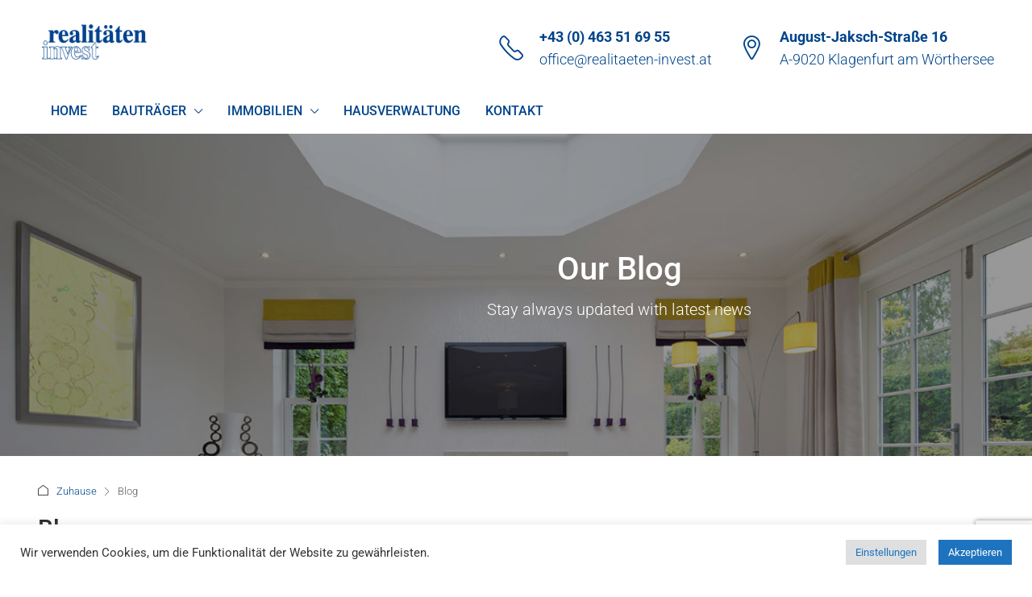

--- FILE ---
content_type: text/html; charset=utf-8
request_url: https://www.google.com/recaptcha/api2/anchor?ar=1&k=6Ldn0pMUAAAAAFJW62Pqa57ZzhXoM6NzfxLduX9x&co=aHR0cHM6Ly9yZWFsaXRhZXRlbi1pbnZlc3QuYXQ6NDQz&hl=en&v=PoyoqOPhxBO7pBk68S4YbpHZ&size=invisible&anchor-ms=20000&execute-ms=30000&cb=kvrxhhyag61n
body_size: 48946
content:
<!DOCTYPE HTML><html dir="ltr" lang="en"><head><meta http-equiv="Content-Type" content="text/html; charset=UTF-8">
<meta http-equiv="X-UA-Compatible" content="IE=edge">
<title>reCAPTCHA</title>
<style type="text/css">
/* cyrillic-ext */
@font-face {
  font-family: 'Roboto';
  font-style: normal;
  font-weight: 400;
  font-stretch: 100%;
  src: url(//fonts.gstatic.com/s/roboto/v48/KFO7CnqEu92Fr1ME7kSn66aGLdTylUAMa3GUBHMdazTgWw.woff2) format('woff2');
  unicode-range: U+0460-052F, U+1C80-1C8A, U+20B4, U+2DE0-2DFF, U+A640-A69F, U+FE2E-FE2F;
}
/* cyrillic */
@font-face {
  font-family: 'Roboto';
  font-style: normal;
  font-weight: 400;
  font-stretch: 100%;
  src: url(//fonts.gstatic.com/s/roboto/v48/KFO7CnqEu92Fr1ME7kSn66aGLdTylUAMa3iUBHMdazTgWw.woff2) format('woff2');
  unicode-range: U+0301, U+0400-045F, U+0490-0491, U+04B0-04B1, U+2116;
}
/* greek-ext */
@font-face {
  font-family: 'Roboto';
  font-style: normal;
  font-weight: 400;
  font-stretch: 100%;
  src: url(//fonts.gstatic.com/s/roboto/v48/KFO7CnqEu92Fr1ME7kSn66aGLdTylUAMa3CUBHMdazTgWw.woff2) format('woff2');
  unicode-range: U+1F00-1FFF;
}
/* greek */
@font-face {
  font-family: 'Roboto';
  font-style: normal;
  font-weight: 400;
  font-stretch: 100%;
  src: url(//fonts.gstatic.com/s/roboto/v48/KFO7CnqEu92Fr1ME7kSn66aGLdTylUAMa3-UBHMdazTgWw.woff2) format('woff2');
  unicode-range: U+0370-0377, U+037A-037F, U+0384-038A, U+038C, U+038E-03A1, U+03A3-03FF;
}
/* math */
@font-face {
  font-family: 'Roboto';
  font-style: normal;
  font-weight: 400;
  font-stretch: 100%;
  src: url(//fonts.gstatic.com/s/roboto/v48/KFO7CnqEu92Fr1ME7kSn66aGLdTylUAMawCUBHMdazTgWw.woff2) format('woff2');
  unicode-range: U+0302-0303, U+0305, U+0307-0308, U+0310, U+0312, U+0315, U+031A, U+0326-0327, U+032C, U+032F-0330, U+0332-0333, U+0338, U+033A, U+0346, U+034D, U+0391-03A1, U+03A3-03A9, U+03B1-03C9, U+03D1, U+03D5-03D6, U+03F0-03F1, U+03F4-03F5, U+2016-2017, U+2034-2038, U+203C, U+2040, U+2043, U+2047, U+2050, U+2057, U+205F, U+2070-2071, U+2074-208E, U+2090-209C, U+20D0-20DC, U+20E1, U+20E5-20EF, U+2100-2112, U+2114-2115, U+2117-2121, U+2123-214F, U+2190, U+2192, U+2194-21AE, U+21B0-21E5, U+21F1-21F2, U+21F4-2211, U+2213-2214, U+2216-22FF, U+2308-230B, U+2310, U+2319, U+231C-2321, U+2336-237A, U+237C, U+2395, U+239B-23B7, U+23D0, U+23DC-23E1, U+2474-2475, U+25AF, U+25B3, U+25B7, U+25BD, U+25C1, U+25CA, U+25CC, U+25FB, U+266D-266F, U+27C0-27FF, U+2900-2AFF, U+2B0E-2B11, U+2B30-2B4C, U+2BFE, U+3030, U+FF5B, U+FF5D, U+1D400-1D7FF, U+1EE00-1EEFF;
}
/* symbols */
@font-face {
  font-family: 'Roboto';
  font-style: normal;
  font-weight: 400;
  font-stretch: 100%;
  src: url(//fonts.gstatic.com/s/roboto/v48/KFO7CnqEu92Fr1ME7kSn66aGLdTylUAMaxKUBHMdazTgWw.woff2) format('woff2');
  unicode-range: U+0001-000C, U+000E-001F, U+007F-009F, U+20DD-20E0, U+20E2-20E4, U+2150-218F, U+2190, U+2192, U+2194-2199, U+21AF, U+21E6-21F0, U+21F3, U+2218-2219, U+2299, U+22C4-22C6, U+2300-243F, U+2440-244A, U+2460-24FF, U+25A0-27BF, U+2800-28FF, U+2921-2922, U+2981, U+29BF, U+29EB, U+2B00-2BFF, U+4DC0-4DFF, U+FFF9-FFFB, U+10140-1018E, U+10190-1019C, U+101A0, U+101D0-101FD, U+102E0-102FB, U+10E60-10E7E, U+1D2C0-1D2D3, U+1D2E0-1D37F, U+1F000-1F0FF, U+1F100-1F1AD, U+1F1E6-1F1FF, U+1F30D-1F30F, U+1F315, U+1F31C, U+1F31E, U+1F320-1F32C, U+1F336, U+1F378, U+1F37D, U+1F382, U+1F393-1F39F, U+1F3A7-1F3A8, U+1F3AC-1F3AF, U+1F3C2, U+1F3C4-1F3C6, U+1F3CA-1F3CE, U+1F3D4-1F3E0, U+1F3ED, U+1F3F1-1F3F3, U+1F3F5-1F3F7, U+1F408, U+1F415, U+1F41F, U+1F426, U+1F43F, U+1F441-1F442, U+1F444, U+1F446-1F449, U+1F44C-1F44E, U+1F453, U+1F46A, U+1F47D, U+1F4A3, U+1F4B0, U+1F4B3, U+1F4B9, U+1F4BB, U+1F4BF, U+1F4C8-1F4CB, U+1F4D6, U+1F4DA, U+1F4DF, U+1F4E3-1F4E6, U+1F4EA-1F4ED, U+1F4F7, U+1F4F9-1F4FB, U+1F4FD-1F4FE, U+1F503, U+1F507-1F50B, U+1F50D, U+1F512-1F513, U+1F53E-1F54A, U+1F54F-1F5FA, U+1F610, U+1F650-1F67F, U+1F687, U+1F68D, U+1F691, U+1F694, U+1F698, U+1F6AD, U+1F6B2, U+1F6B9-1F6BA, U+1F6BC, U+1F6C6-1F6CF, U+1F6D3-1F6D7, U+1F6E0-1F6EA, U+1F6F0-1F6F3, U+1F6F7-1F6FC, U+1F700-1F7FF, U+1F800-1F80B, U+1F810-1F847, U+1F850-1F859, U+1F860-1F887, U+1F890-1F8AD, U+1F8B0-1F8BB, U+1F8C0-1F8C1, U+1F900-1F90B, U+1F93B, U+1F946, U+1F984, U+1F996, U+1F9E9, U+1FA00-1FA6F, U+1FA70-1FA7C, U+1FA80-1FA89, U+1FA8F-1FAC6, U+1FACE-1FADC, U+1FADF-1FAE9, U+1FAF0-1FAF8, U+1FB00-1FBFF;
}
/* vietnamese */
@font-face {
  font-family: 'Roboto';
  font-style: normal;
  font-weight: 400;
  font-stretch: 100%;
  src: url(//fonts.gstatic.com/s/roboto/v48/KFO7CnqEu92Fr1ME7kSn66aGLdTylUAMa3OUBHMdazTgWw.woff2) format('woff2');
  unicode-range: U+0102-0103, U+0110-0111, U+0128-0129, U+0168-0169, U+01A0-01A1, U+01AF-01B0, U+0300-0301, U+0303-0304, U+0308-0309, U+0323, U+0329, U+1EA0-1EF9, U+20AB;
}
/* latin-ext */
@font-face {
  font-family: 'Roboto';
  font-style: normal;
  font-weight: 400;
  font-stretch: 100%;
  src: url(//fonts.gstatic.com/s/roboto/v48/KFO7CnqEu92Fr1ME7kSn66aGLdTylUAMa3KUBHMdazTgWw.woff2) format('woff2');
  unicode-range: U+0100-02BA, U+02BD-02C5, U+02C7-02CC, U+02CE-02D7, U+02DD-02FF, U+0304, U+0308, U+0329, U+1D00-1DBF, U+1E00-1E9F, U+1EF2-1EFF, U+2020, U+20A0-20AB, U+20AD-20C0, U+2113, U+2C60-2C7F, U+A720-A7FF;
}
/* latin */
@font-face {
  font-family: 'Roboto';
  font-style: normal;
  font-weight: 400;
  font-stretch: 100%;
  src: url(//fonts.gstatic.com/s/roboto/v48/KFO7CnqEu92Fr1ME7kSn66aGLdTylUAMa3yUBHMdazQ.woff2) format('woff2');
  unicode-range: U+0000-00FF, U+0131, U+0152-0153, U+02BB-02BC, U+02C6, U+02DA, U+02DC, U+0304, U+0308, U+0329, U+2000-206F, U+20AC, U+2122, U+2191, U+2193, U+2212, U+2215, U+FEFF, U+FFFD;
}
/* cyrillic-ext */
@font-face {
  font-family: 'Roboto';
  font-style: normal;
  font-weight: 500;
  font-stretch: 100%;
  src: url(//fonts.gstatic.com/s/roboto/v48/KFO7CnqEu92Fr1ME7kSn66aGLdTylUAMa3GUBHMdazTgWw.woff2) format('woff2');
  unicode-range: U+0460-052F, U+1C80-1C8A, U+20B4, U+2DE0-2DFF, U+A640-A69F, U+FE2E-FE2F;
}
/* cyrillic */
@font-face {
  font-family: 'Roboto';
  font-style: normal;
  font-weight: 500;
  font-stretch: 100%;
  src: url(//fonts.gstatic.com/s/roboto/v48/KFO7CnqEu92Fr1ME7kSn66aGLdTylUAMa3iUBHMdazTgWw.woff2) format('woff2');
  unicode-range: U+0301, U+0400-045F, U+0490-0491, U+04B0-04B1, U+2116;
}
/* greek-ext */
@font-face {
  font-family: 'Roboto';
  font-style: normal;
  font-weight: 500;
  font-stretch: 100%;
  src: url(//fonts.gstatic.com/s/roboto/v48/KFO7CnqEu92Fr1ME7kSn66aGLdTylUAMa3CUBHMdazTgWw.woff2) format('woff2');
  unicode-range: U+1F00-1FFF;
}
/* greek */
@font-face {
  font-family: 'Roboto';
  font-style: normal;
  font-weight: 500;
  font-stretch: 100%;
  src: url(//fonts.gstatic.com/s/roboto/v48/KFO7CnqEu92Fr1ME7kSn66aGLdTylUAMa3-UBHMdazTgWw.woff2) format('woff2');
  unicode-range: U+0370-0377, U+037A-037F, U+0384-038A, U+038C, U+038E-03A1, U+03A3-03FF;
}
/* math */
@font-face {
  font-family: 'Roboto';
  font-style: normal;
  font-weight: 500;
  font-stretch: 100%;
  src: url(//fonts.gstatic.com/s/roboto/v48/KFO7CnqEu92Fr1ME7kSn66aGLdTylUAMawCUBHMdazTgWw.woff2) format('woff2');
  unicode-range: U+0302-0303, U+0305, U+0307-0308, U+0310, U+0312, U+0315, U+031A, U+0326-0327, U+032C, U+032F-0330, U+0332-0333, U+0338, U+033A, U+0346, U+034D, U+0391-03A1, U+03A3-03A9, U+03B1-03C9, U+03D1, U+03D5-03D6, U+03F0-03F1, U+03F4-03F5, U+2016-2017, U+2034-2038, U+203C, U+2040, U+2043, U+2047, U+2050, U+2057, U+205F, U+2070-2071, U+2074-208E, U+2090-209C, U+20D0-20DC, U+20E1, U+20E5-20EF, U+2100-2112, U+2114-2115, U+2117-2121, U+2123-214F, U+2190, U+2192, U+2194-21AE, U+21B0-21E5, U+21F1-21F2, U+21F4-2211, U+2213-2214, U+2216-22FF, U+2308-230B, U+2310, U+2319, U+231C-2321, U+2336-237A, U+237C, U+2395, U+239B-23B7, U+23D0, U+23DC-23E1, U+2474-2475, U+25AF, U+25B3, U+25B7, U+25BD, U+25C1, U+25CA, U+25CC, U+25FB, U+266D-266F, U+27C0-27FF, U+2900-2AFF, U+2B0E-2B11, U+2B30-2B4C, U+2BFE, U+3030, U+FF5B, U+FF5D, U+1D400-1D7FF, U+1EE00-1EEFF;
}
/* symbols */
@font-face {
  font-family: 'Roboto';
  font-style: normal;
  font-weight: 500;
  font-stretch: 100%;
  src: url(//fonts.gstatic.com/s/roboto/v48/KFO7CnqEu92Fr1ME7kSn66aGLdTylUAMaxKUBHMdazTgWw.woff2) format('woff2');
  unicode-range: U+0001-000C, U+000E-001F, U+007F-009F, U+20DD-20E0, U+20E2-20E4, U+2150-218F, U+2190, U+2192, U+2194-2199, U+21AF, U+21E6-21F0, U+21F3, U+2218-2219, U+2299, U+22C4-22C6, U+2300-243F, U+2440-244A, U+2460-24FF, U+25A0-27BF, U+2800-28FF, U+2921-2922, U+2981, U+29BF, U+29EB, U+2B00-2BFF, U+4DC0-4DFF, U+FFF9-FFFB, U+10140-1018E, U+10190-1019C, U+101A0, U+101D0-101FD, U+102E0-102FB, U+10E60-10E7E, U+1D2C0-1D2D3, U+1D2E0-1D37F, U+1F000-1F0FF, U+1F100-1F1AD, U+1F1E6-1F1FF, U+1F30D-1F30F, U+1F315, U+1F31C, U+1F31E, U+1F320-1F32C, U+1F336, U+1F378, U+1F37D, U+1F382, U+1F393-1F39F, U+1F3A7-1F3A8, U+1F3AC-1F3AF, U+1F3C2, U+1F3C4-1F3C6, U+1F3CA-1F3CE, U+1F3D4-1F3E0, U+1F3ED, U+1F3F1-1F3F3, U+1F3F5-1F3F7, U+1F408, U+1F415, U+1F41F, U+1F426, U+1F43F, U+1F441-1F442, U+1F444, U+1F446-1F449, U+1F44C-1F44E, U+1F453, U+1F46A, U+1F47D, U+1F4A3, U+1F4B0, U+1F4B3, U+1F4B9, U+1F4BB, U+1F4BF, U+1F4C8-1F4CB, U+1F4D6, U+1F4DA, U+1F4DF, U+1F4E3-1F4E6, U+1F4EA-1F4ED, U+1F4F7, U+1F4F9-1F4FB, U+1F4FD-1F4FE, U+1F503, U+1F507-1F50B, U+1F50D, U+1F512-1F513, U+1F53E-1F54A, U+1F54F-1F5FA, U+1F610, U+1F650-1F67F, U+1F687, U+1F68D, U+1F691, U+1F694, U+1F698, U+1F6AD, U+1F6B2, U+1F6B9-1F6BA, U+1F6BC, U+1F6C6-1F6CF, U+1F6D3-1F6D7, U+1F6E0-1F6EA, U+1F6F0-1F6F3, U+1F6F7-1F6FC, U+1F700-1F7FF, U+1F800-1F80B, U+1F810-1F847, U+1F850-1F859, U+1F860-1F887, U+1F890-1F8AD, U+1F8B0-1F8BB, U+1F8C0-1F8C1, U+1F900-1F90B, U+1F93B, U+1F946, U+1F984, U+1F996, U+1F9E9, U+1FA00-1FA6F, U+1FA70-1FA7C, U+1FA80-1FA89, U+1FA8F-1FAC6, U+1FACE-1FADC, U+1FADF-1FAE9, U+1FAF0-1FAF8, U+1FB00-1FBFF;
}
/* vietnamese */
@font-face {
  font-family: 'Roboto';
  font-style: normal;
  font-weight: 500;
  font-stretch: 100%;
  src: url(//fonts.gstatic.com/s/roboto/v48/KFO7CnqEu92Fr1ME7kSn66aGLdTylUAMa3OUBHMdazTgWw.woff2) format('woff2');
  unicode-range: U+0102-0103, U+0110-0111, U+0128-0129, U+0168-0169, U+01A0-01A1, U+01AF-01B0, U+0300-0301, U+0303-0304, U+0308-0309, U+0323, U+0329, U+1EA0-1EF9, U+20AB;
}
/* latin-ext */
@font-face {
  font-family: 'Roboto';
  font-style: normal;
  font-weight: 500;
  font-stretch: 100%;
  src: url(//fonts.gstatic.com/s/roboto/v48/KFO7CnqEu92Fr1ME7kSn66aGLdTylUAMa3KUBHMdazTgWw.woff2) format('woff2');
  unicode-range: U+0100-02BA, U+02BD-02C5, U+02C7-02CC, U+02CE-02D7, U+02DD-02FF, U+0304, U+0308, U+0329, U+1D00-1DBF, U+1E00-1E9F, U+1EF2-1EFF, U+2020, U+20A0-20AB, U+20AD-20C0, U+2113, U+2C60-2C7F, U+A720-A7FF;
}
/* latin */
@font-face {
  font-family: 'Roboto';
  font-style: normal;
  font-weight: 500;
  font-stretch: 100%;
  src: url(//fonts.gstatic.com/s/roboto/v48/KFO7CnqEu92Fr1ME7kSn66aGLdTylUAMa3yUBHMdazQ.woff2) format('woff2');
  unicode-range: U+0000-00FF, U+0131, U+0152-0153, U+02BB-02BC, U+02C6, U+02DA, U+02DC, U+0304, U+0308, U+0329, U+2000-206F, U+20AC, U+2122, U+2191, U+2193, U+2212, U+2215, U+FEFF, U+FFFD;
}
/* cyrillic-ext */
@font-face {
  font-family: 'Roboto';
  font-style: normal;
  font-weight: 900;
  font-stretch: 100%;
  src: url(//fonts.gstatic.com/s/roboto/v48/KFO7CnqEu92Fr1ME7kSn66aGLdTylUAMa3GUBHMdazTgWw.woff2) format('woff2');
  unicode-range: U+0460-052F, U+1C80-1C8A, U+20B4, U+2DE0-2DFF, U+A640-A69F, U+FE2E-FE2F;
}
/* cyrillic */
@font-face {
  font-family: 'Roboto';
  font-style: normal;
  font-weight: 900;
  font-stretch: 100%;
  src: url(//fonts.gstatic.com/s/roboto/v48/KFO7CnqEu92Fr1ME7kSn66aGLdTylUAMa3iUBHMdazTgWw.woff2) format('woff2');
  unicode-range: U+0301, U+0400-045F, U+0490-0491, U+04B0-04B1, U+2116;
}
/* greek-ext */
@font-face {
  font-family: 'Roboto';
  font-style: normal;
  font-weight: 900;
  font-stretch: 100%;
  src: url(//fonts.gstatic.com/s/roboto/v48/KFO7CnqEu92Fr1ME7kSn66aGLdTylUAMa3CUBHMdazTgWw.woff2) format('woff2');
  unicode-range: U+1F00-1FFF;
}
/* greek */
@font-face {
  font-family: 'Roboto';
  font-style: normal;
  font-weight: 900;
  font-stretch: 100%;
  src: url(//fonts.gstatic.com/s/roboto/v48/KFO7CnqEu92Fr1ME7kSn66aGLdTylUAMa3-UBHMdazTgWw.woff2) format('woff2');
  unicode-range: U+0370-0377, U+037A-037F, U+0384-038A, U+038C, U+038E-03A1, U+03A3-03FF;
}
/* math */
@font-face {
  font-family: 'Roboto';
  font-style: normal;
  font-weight: 900;
  font-stretch: 100%;
  src: url(//fonts.gstatic.com/s/roboto/v48/KFO7CnqEu92Fr1ME7kSn66aGLdTylUAMawCUBHMdazTgWw.woff2) format('woff2');
  unicode-range: U+0302-0303, U+0305, U+0307-0308, U+0310, U+0312, U+0315, U+031A, U+0326-0327, U+032C, U+032F-0330, U+0332-0333, U+0338, U+033A, U+0346, U+034D, U+0391-03A1, U+03A3-03A9, U+03B1-03C9, U+03D1, U+03D5-03D6, U+03F0-03F1, U+03F4-03F5, U+2016-2017, U+2034-2038, U+203C, U+2040, U+2043, U+2047, U+2050, U+2057, U+205F, U+2070-2071, U+2074-208E, U+2090-209C, U+20D0-20DC, U+20E1, U+20E5-20EF, U+2100-2112, U+2114-2115, U+2117-2121, U+2123-214F, U+2190, U+2192, U+2194-21AE, U+21B0-21E5, U+21F1-21F2, U+21F4-2211, U+2213-2214, U+2216-22FF, U+2308-230B, U+2310, U+2319, U+231C-2321, U+2336-237A, U+237C, U+2395, U+239B-23B7, U+23D0, U+23DC-23E1, U+2474-2475, U+25AF, U+25B3, U+25B7, U+25BD, U+25C1, U+25CA, U+25CC, U+25FB, U+266D-266F, U+27C0-27FF, U+2900-2AFF, U+2B0E-2B11, U+2B30-2B4C, U+2BFE, U+3030, U+FF5B, U+FF5D, U+1D400-1D7FF, U+1EE00-1EEFF;
}
/* symbols */
@font-face {
  font-family: 'Roboto';
  font-style: normal;
  font-weight: 900;
  font-stretch: 100%;
  src: url(//fonts.gstatic.com/s/roboto/v48/KFO7CnqEu92Fr1ME7kSn66aGLdTylUAMaxKUBHMdazTgWw.woff2) format('woff2');
  unicode-range: U+0001-000C, U+000E-001F, U+007F-009F, U+20DD-20E0, U+20E2-20E4, U+2150-218F, U+2190, U+2192, U+2194-2199, U+21AF, U+21E6-21F0, U+21F3, U+2218-2219, U+2299, U+22C4-22C6, U+2300-243F, U+2440-244A, U+2460-24FF, U+25A0-27BF, U+2800-28FF, U+2921-2922, U+2981, U+29BF, U+29EB, U+2B00-2BFF, U+4DC0-4DFF, U+FFF9-FFFB, U+10140-1018E, U+10190-1019C, U+101A0, U+101D0-101FD, U+102E0-102FB, U+10E60-10E7E, U+1D2C0-1D2D3, U+1D2E0-1D37F, U+1F000-1F0FF, U+1F100-1F1AD, U+1F1E6-1F1FF, U+1F30D-1F30F, U+1F315, U+1F31C, U+1F31E, U+1F320-1F32C, U+1F336, U+1F378, U+1F37D, U+1F382, U+1F393-1F39F, U+1F3A7-1F3A8, U+1F3AC-1F3AF, U+1F3C2, U+1F3C4-1F3C6, U+1F3CA-1F3CE, U+1F3D4-1F3E0, U+1F3ED, U+1F3F1-1F3F3, U+1F3F5-1F3F7, U+1F408, U+1F415, U+1F41F, U+1F426, U+1F43F, U+1F441-1F442, U+1F444, U+1F446-1F449, U+1F44C-1F44E, U+1F453, U+1F46A, U+1F47D, U+1F4A3, U+1F4B0, U+1F4B3, U+1F4B9, U+1F4BB, U+1F4BF, U+1F4C8-1F4CB, U+1F4D6, U+1F4DA, U+1F4DF, U+1F4E3-1F4E6, U+1F4EA-1F4ED, U+1F4F7, U+1F4F9-1F4FB, U+1F4FD-1F4FE, U+1F503, U+1F507-1F50B, U+1F50D, U+1F512-1F513, U+1F53E-1F54A, U+1F54F-1F5FA, U+1F610, U+1F650-1F67F, U+1F687, U+1F68D, U+1F691, U+1F694, U+1F698, U+1F6AD, U+1F6B2, U+1F6B9-1F6BA, U+1F6BC, U+1F6C6-1F6CF, U+1F6D3-1F6D7, U+1F6E0-1F6EA, U+1F6F0-1F6F3, U+1F6F7-1F6FC, U+1F700-1F7FF, U+1F800-1F80B, U+1F810-1F847, U+1F850-1F859, U+1F860-1F887, U+1F890-1F8AD, U+1F8B0-1F8BB, U+1F8C0-1F8C1, U+1F900-1F90B, U+1F93B, U+1F946, U+1F984, U+1F996, U+1F9E9, U+1FA00-1FA6F, U+1FA70-1FA7C, U+1FA80-1FA89, U+1FA8F-1FAC6, U+1FACE-1FADC, U+1FADF-1FAE9, U+1FAF0-1FAF8, U+1FB00-1FBFF;
}
/* vietnamese */
@font-face {
  font-family: 'Roboto';
  font-style: normal;
  font-weight: 900;
  font-stretch: 100%;
  src: url(//fonts.gstatic.com/s/roboto/v48/KFO7CnqEu92Fr1ME7kSn66aGLdTylUAMa3OUBHMdazTgWw.woff2) format('woff2');
  unicode-range: U+0102-0103, U+0110-0111, U+0128-0129, U+0168-0169, U+01A0-01A1, U+01AF-01B0, U+0300-0301, U+0303-0304, U+0308-0309, U+0323, U+0329, U+1EA0-1EF9, U+20AB;
}
/* latin-ext */
@font-face {
  font-family: 'Roboto';
  font-style: normal;
  font-weight: 900;
  font-stretch: 100%;
  src: url(//fonts.gstatic.com/s/roboto/v48/KFO7CnqEu92Fr1ME7kSn66aGLdTylUAMa3KUBHMdazTgWw.woff2) format('woff2');
  unicode-range: U+0100-02BA, U+02BD-02C5, U+02C7-02CC, U+02CE-02D7, U+02DD-02FF, U+0304, U+0308, U+0329, U+1D00-1DBF, U+1E00-1E9F, U+1EF2-1EFF, U+2020, U+20A0-20AB, U+20AD-20C0, U+2113, U+2C60-2C7F, U+A720-A7FF;
}
/* latin */
@font-face {
  font-family: 'Roboto';
  font-style: normal;
  font-weight: 900;
  font-stretch: 100%;
  src: url(//fonts.gstatic.com/s/roboto/v48/KFO7CnqEu92Fr1ME7kSn66aGLdTylUAMa3yUBHMdazQ.woff2) format('woff2');
  unicode-range: U+0000-00FF, U+0131, U+0152-0153, U+02BB-02BC, U+02C6, U+02DA, U+02DC, U+0304, U+0308, U+0329, U+2000-206F, U+20AC, U+2122, U+2191, U+2193, U+2212, U+2215, U+FEFF, U+FFFD;
}

</style>
<link rel="stylesheet" type="text/css" href="https://www.gstatic.com/recaptcha/releases/PoyoqOPhxBO7pBk68S4YbpHZ/styles__ltr.css">
<script nonce="Qy1qPdCa-kfulwdPBedk7w" type="text/javascript">window['__recaptcha_api'] = 'https://www.google.com/recaptcha/api2/';</script>
<script type="text/javascript" src="https://www.gstatic.com/recaptcha/releases/PoyoqOPhxBO7pBk68S4YbpHZ/recaptcha__en.js" nonce="Qy1qPdCa-kfulwdPBedk7w">
      
    </script></head>
<body><div id="rc-anchor-alert" class="rc-anchor-alert"></div>
<input type="hidden" id="recaptcha-token" value="[base64]">
<script type="text/javascript" nonce="Qy1qPdCa-kfulwdPBedk7w">
      recaptcha.anchor.Main.init("[\x22ainput\x22,[\x22bgdata\x22,\x22\x22,\[base64]/[base64]/MjU1Ong/[base64]/[base64]/[base64]/[base64]/[base64]/[base64]/[base64]/[base64]/[base64]/[base64]/[base64]/[base64]/[base64]/[base64]/[base64]\\u003d\x22,\[base64]\\u003d\\u003d\x22,\x22MnDCnMKbw4Fqwq5pw5PCmMKGKkpLJsOYJMK5DXvDqD3DicK0wo4EwpFrwqPCq1QqVWXCscKkwq/DgsKgw6vCox4sFEkqw5Unw4zCrV1/MW3CsXfDhsOmw5rDnhDCpMO2B0DCqMK9Sx7DmcOnw4cKeMOPw77CpHfDocOxCMKOZMOZwpbDn1fCncKrQMONw7zDmzNPw4BdcsOEwpvDuEQ/[base64]/XErDl8OnZXh+wpJIwroOBcKDw5jDnsO/GcO6w64SRsO7wpjCvWrDvAB/[base64]/[base64]/CsFEiITIBImYrMlbCksOIwrxkfnbDscO0Ch7ClEtIwrHDiMKkwrrDlcK8ZDZiKjx0L18ZakjDrsOlIBQJwrHDpRXDusOoB2BZw5kjwotTwr7Cv8KQw5dUS0ReIcOjeSU8w5Mbc8KjCgfCuMOTw5tUwrbDhMOVdcK0woTCg1LCokNLwpLDtMOjw7/DsFzDrMO9woHCrcOXM8KkNsKKf8KfwpnDqcO9B8KHw43Cr8OOwpobe0HDgVDDhWxQw7ZoCsOhwo5bMcODw4ESRMOCMMO3wrcrw4pEByXCvMKOSgzDpg7ChxbCoMK3LMOGwrUnwr3DpTpyEDoHw60Ywo4OZMKWTn/Dt0VsXlXDnsKcwqhFbsKGRsK3wqIxTMKrw5E2PnIxwrfDu8KnY37DtsOOwqHDsMOobxd+w4BaOSFfOAHDkgFJbndswqPDi2MVTkxqU8OzwqnDucKtwrfDpmskSRbCg8KkHcKuLcOxw6PDsxI+w4MzTADDnUA2wqbChyMUwrHCjn7CuMOITMKww7M/w6V1wrgywoJlwq1Ww6bCkzgZNcOWQsOYMDrCrkPCtBUIeB8UwqMRw4Enw75qw714w7PCscKRW8KSwojCiDlPw4g6wo/CrjsPwqwUw6fCrMOBKyDCqSh5EcOlwqJMw7s2w4fCjXfDscKzw4tvRkNEwoMbwp9OwrgaOEwYwqPDhMKqPcOow6TCnlMfwoMLTQd1wpHCmcKCw4Rnw5DDvB0pw6PDghhOFcKUQ8OQw6XCnXB0wprDnwMnKGfCiBQhw6czw4bDhAp9wp0TLw3CusO+wp/DvijCkcOJw6tZEMKYcsKJNDZ+wojCuiXDsMKODhtUa2wsbHvCkw0LQlEBwqE5URQrccKXwrUswoLCgcOaw6HDisORXRM1wo7DgsOEEkElw5fDnUUcc8KOBiVZRCnDlcKMw7TCksOHTcO3NGF4wplYSj/Cg8OseGrCk8O0WsKML2nCjMKMFBcdGMOmZjnCgcOIOcKXwojCmX9LwojCghk9G8OXYcOGf0VwwoHDiQ0Aw7E8PEsQKCJRM8KiVFQ8wqgQw7fCpDQraFfCqBrCjsKdW1cOw5Jbw7NmFsODDxVnw77DlcKCw4Atw5TDiU/Dp8OtPkplWy4zw6k9W8KKw6PDlwU/w4/[base64]/[base64]/[base64]/DjMKDTMKmKcOhLBtBfsOmw6TClVozwqvDsAUAwpZpwpHDtn0eMMK0GMK2HMKUWsKMwoYDUsOPXnHDkMOvK8Kmw7csWHjDvMKAw4/DiSHDlFYEQnVvAC8uwo7CvxrDtg/[base64]/[base64]/DtcKsCsKbwqHDuMK2BMOTOi7DlcOkwpR0w57DksKEwqDCs8KZYsOXSCs7w4ExTcOKfcOLQyYAw50AHh/Dv05IaE05w6fDlsKgwoB8w6/[base64]/DrMKNB8Kxw61tw4LCtMKsURdFwrzCgz0xwp8FAjdhwr7DmnbCnmLDusO9QyjCoMO/TUN2WSV2wq8aCBUXQcOeV1JJMlkCJzRsZcOIAsOqD8Kab8Kvwr4xOMOpI8O3a0rDjsObJz3CmSvCnsOxecOrSkhaVcK+Xw/[base64]/TRh9w5zCrCvDkXkXw5RXwqvCkcODw75ETMK6PsKxU8ODw7oHwqzChwEyBcKvBsKMw5jCg8Oswq3DlsK+esOxw7PDmMOLw5bChsKqw6o1wo98UwcIYMKJw5HDqMKuOWBlT1Q6w6l+KifCl8OIY8O/w7rCn8OPw4XDn8O5F8OBX1PCp8KDBMKUQwXDqcK6wrxVwq/Dh8Ovw5DDiT3Ci1LDtcOIXnvDugHDqwojw5LCtMOnw4lrwpLCmMKjP8KHwo/[base64]/w6puw65gO2LCi8KbWUgjMRdkw4bDphtNwrHDl8KdUTjCg8K9w7/Djn3DiWHCicOWwp/ClcKIw6UdbcO9w4rDlUfCuXnDsVTChxlMwrBGw4fDijLDrxI/[base64]/Dm2PDrSDDqcKbwqbDsMKdw6ZCYcOjw75lKQDDt3fCqWbCjmbDlgsuLljDjMOOwpPDrMKTwpHCvGh0SlLCr114YcKxw7vCrcKdwr/CowLDiDsBS0w+KGxAU1bDm0jCjMKHwp7Ck8K9CcOJwpXDjsOafHjDl2/DiFDDqsO1OMOnwqTDhsK4w6LDgMKaAWtjw74LwrnDvU0kwpvClcKNwpAdw5tWw4DCl8KPZnrDlErDtMKEwpp3w59LOsKNw7XDjEnDu8KBwqPDhMOEVkfDu8O2w4/[base64]/[base64]/[base64]/Cm8KGc24QL8K2w5dawp56SGvCrkHCh8KawpvDqMOHKMKAwrPCoMOZGFx3Fz8NUsK6aMO5w5jDmmnCpxERw47Cs8Kyw7bDvg/Ds3LDqxzCkFrCo0MKw6dbwr4Ow5FIwoPDmjYUw75Rw5DCgMOcLMKRw5EgccKhw7fDh0zCrVt0RHxSI8OGSkHCqcO5w4xdf3fCicKCA8ONOh9cw49HXVtnOjgbwpZiRUY5w5gWw7FxbsOvw7NhWMOGwpHDjA5wT8Oiw7/Cr8OTTcK0esOcbg3DnMK6w65xw593wpgiZsOMw5w9w5LCgcKDScKFNRrDpcK2wrfDhcKcXsO+CcOFw60Gwp8ff2s2wozDksOiwpDCgC/[base64]/DnTcLwokbwobCiwfDon7CrBrDvsOBcsKJw4VswqcUw7w4IMOvwqrCvXAzbMOZa1XDjEvDh8O7chrCs2dCSXNMQ8KQDiMpwpI2wpTCrHBBw4fDssKEw77CqAIRKcKWwprDssOTwpcEw7s2Bl1tdiDCml3DohLDpGXCgsKnHMKjw4/[base64]/wrsHZMK3wqJDw4TCu8OSOkLCqsOLwplSFx9Rw4s4a0wXwp5jNMOpw47DucOcPRMFSxnCmcOdwpjDuXDDrMO2VMKudDvDssKlORTCtwp8FipuGMOTwr/DjcKkwonDvzMvGcKqJXDCtm4TwoNbwrvCi8KyUAtrGsK0YcO0KknDqTXDkMOWDlBJTgAbwovDlkLDoTzCiiXDosK5FMKtE8OXwpTCocKrCilAw47CmsOvOnhMwr/DgcOpwozDhMOOa8OrXXV+w50nwpENwpXDocOZwrwlJEjCqsKpw4B7aB0kwp49dMKVZw3DmnFRTWBlw6FuYMKTQsKKw64Tw5pbK8OQczJNwrpyw5PDsMOvaDZmw7LCu8O2wrzCosOrZgTCp3Jsw6XDiEddO8ODEkJEd0XDnwfCuxRgw4gaFEdLwpY3UMKLdDN/wpzDnwTDtsK7wphQw5fDqMO4wrnDrCMfZMOjwoTCjMKqccOiSwfClRDDrm/[base64]/w7JVUcOddAcFw5/DjMKYdwrClsO1w7pnw6tJwoIZLG7Di2/CvlHDtxh9NCdIZsKFBsKqw6k0ARPDsMKLw47CqcOHGHLDlGrCkcK1N8KMJA7CgsO/[base64]/[base64]/[base64]/DpxHDugkRw54ELX3Dr2xkw4fDgFHCjj/DssObwp7CucKsDcK8woxmwp0+VSpsZF0Aw5Vbw43Ds17DqMODw5fCocKDwqbDvcK3V2t7Oz0QK2l1LTPDmcKDwq0Ow4dzFMOla8Ouw7PCtcO/BMOXwqDCjVEkCMOBA0HClEIKw5TDjirCl2kUYsOsw4Umw5HCuk9JaC/[base64]/[base64]/DuURfFMKiDGtoBcOPw4MnwrlVNEfDnRFtw6Mxw6fCmsKPw6sqScOIwq3Co8OiLyXCmcKRw51Ww6x1w4ECHMKPw7Vhw793Ew/Diz3CqsKzw5kDw5giw5PCocO6B8K8UgfDocOTFsOsO1nCrMK8XwbCpglVPEPCohrDnXwoesOxC8KTwpjDqsK/RcK0wp00w7QbU28Two0sw5/CucOOSsKFw5EYwp49JMK9worCp8O1wqsqMsKCw6hWwo/CvF7CjsOYw43Ch8KDw6NPcMKgd8KQwo7DkAjCh8KYwoMVHi4iWGbCtsKTTG8PDMK/Q2PDisK+w6PDviMawo7DmnLCpwDDhh0Uc8KFw7LCtSlEwo/[base64]/CtWFEDMKQwrZMUh7DmMOXw4HDscKWw67CtsOWZMOcVsKcf8OkTMOiwpNZYsKORi4Kwp/[base64]/w5PClMKmEgQpS8Kuw6rCplx9w5jCliHCmnV5w41nDDwBw4LDsmNHVUrCiB9Aw4XCkCzCsFsMw5NXCcObw6nDpgTDq8KywpcMw7bChG9RwoJvZ8O7YsKrRcKZVl/Dpyl4C3sWEcKFAgUSw5vCj0PDlsKZw7bCtsKFdDUuw7Nowr1CQFAgw4HDpCzCh8KHMFrCsAjCgWvCtcKZEXU+ClA/wo7Cg8OpHsK/wp7CjMKoMcKqW8OuRRLCl8OjB1XCscOkDRw+wqwmEwsUwoYGwpZbLMKswqQyw7jDicKJwoQkTRHCpncwSlbDiQbDr8Knw5zCgMOVDMOTw6nDm2hiwoFVY8Odw5d2T3/CvMKFbsKCwrItwq19QW4fHcO/w6/DrMOyRMKdecO8w6zCtyoow4PCmsKYasKKDzjDtHBIwpTDk8K8w67Dt8K9w6NvNsO5wp8TAMK2SkdYwr7DhxMCeks+OjPDpVrDnBs3I33CmMKnwqR0UcOtegVJw4tyasOhwqFIwoHChypGeMO3wp1iY8KLwr0Jbz5/[base64]/dsOHw7hxwpvCu8OewrVuwqNCw4hyX8ONwp7CqMKrKXXDk8Owwp05w6zDrxw+wq7DqcKGKngtfwrDsztRVsKDCXnDvcKVwqTClS7Ci8Odw4HCmcKqwpQBbsKSNcKlAcObwobDm0Nuw4VuwqTCrjg6HMKfWcKwci/Cnn4ZJ8OFwqvDhsO3MAgGJh7Cmm7CiEPCqmgSDsO6V8ObWV/[base64]/CogdSwoMJalzCicK6w7LDm8KELcOdf1HCpsO8UTbCpRnDhsK5wr1oS8K2wpjCgHLCn8OYTj0BBcOJdsO2wrbDrcKFwpA+wo/DlzUyw7nDqsKWw5JEGsOJTMKDNlrCjMObB8K6wroMGkAnHMORw5xZwp5BBcKdKMO8w67ChijCrsKtCcOzWXPDrcO4PcKwMMOlw6xRwpHCrsODVwoESsOHaDo/w6ZIw7F4AwA4YcODbRxXVsKQChbDu2nCvcKUw7Vtw6jCo8KFw5rCp8KFd3ILwop9bsKzAGLDsMK9wpRIORs/wo/ClAfDjhFXNMOuwpUMwoZvccO8csO+wofChFErS3oNeTXDsWbCik7CqcOrw5zDi8K5IcKRJA5CwozDrX4zJcK9w6rCuH0qLE7CkiVawphdWMKYPyvDsMOWD8KGaDkkbAEFGsOEJTLDl8OUw5k4VVw/wofCqGAYwqPDpsOxazgYQRRMwolKwojCjcOPw6fCsQLDkcO4TMK7wrfCjX3CjmnDqBseXcOxX3HDj8KONsKfwpNowrrChmbCksKEwpt8w75xw73CiVh3FsKPHEl5wq1Uw4FDwoXDsit3XcKnw7NlwovDtcOBw63CmREtLl/Dp8Kcw5wpw6fCpnJ8csOlX8KwwoB1wq01Q07CusOCwpbDomNDwpvCnx8Ew7PClBA/wojDix0JwrNOHAnCngDDqMKkworCv8K6wrV2w5TCh8Klc1/DtcKvWsKTwpRdwpMVw5rDlTkTwrsiwqTCqi9Cw4LDlcObwp0Ubw7Dtl4Pw6jCqm3DgH/DtsO/TsKbbMKJwqHCvcKYwqfCucKbBMK2wrfDt8K9w4taw6dVRhIgUEcSXMOWeBfDq8KsJ8KpwpRyC1VewrV8MsONB8Krb8OSw5sVwq8sOsKzwq84NMK+w7F5w7NNF8OyBMK+AcOuTXlywr7Cs1/Di8KBwqvDp8KbVsOvZmwLJH0AcXxzwoMcOF3DrcOpwpkjKxsYw5wzP0rCicOqw4fCp0nDicO8YMOUFMKEwoUyO8OQEA1Ib08JcC7DkyTCjsK1cMKJw6DCrsK4fSTCjMKAeSvDnsKcciEKRsKYY8O7woXDmQ/DmcK8w4nDs8OhwojDj15pEjsYwo41SjrDvMKMw6gKwpQBw7g2w6jDj8KlEHwow7ArwqvCsFjDoMKAK8KyEsKnwrvDhcKrMAIVwoI5fFwbA8KHw53CsSnDh8K0wqB9C8KvCUA/w4rDkwPDrx/CjTnClMO3wpsyXsOCwrfDqcK2VcOVw7oaw47DtjPDocOmZMOvw4oXwptfdh47wrTCssOybmZAwr5tw6vCpnlHw7UXET8+wq8Rw5XDk8KAMm82YyDDvMOYw6xJWMOxwpHCosO/CcKmacOOCsOrYR/Cr8KOwr7DusOFKBICTVDCkXd8wpbCuwzCqMKmP8ONDsO6V0dLBsKFwq7DlsOdw6hUKMOCTcKYeMO8dMKSwq5Iw7shw5vCs2YowqnDj3h2wpPCqAhrw6fCk1d/cFlxQsKpwrsxLMKEK8OLOcOBJcOcWnY1wqh/FQ/DrcK9wqjDqULCnU4cw5p0KsK9DsK8wqjDqkN7RMO6w6zCmRNMw4HCo8OGwrkzw4vCqsK5LhrCj8OtaVAnw7jCvcKXw441wpFwwo7Dkxwgw57DlgJawr/[base64]/GXjDucKFw4stwrZ/f3zDm3gQV8Knw7FlRsO3Ek3Do8KYw5zCs3rDq8ODwppww7JQX8OrQcKBw5HDksK3P0HCscOKw4/Dk8OEGybCtnbDgCVEw6A8wq7CmcO4UEvDjBDCvMOrNi3CsMOSwpUHGMOhw5YBw7gFBA8EVMKKDmPCgsO7w4Ryw67CqMKuw7BWGlfDlV/DoA5SwqZkwoxaEVkjw7VmJG3DjwdRwrjDoMKtDw5ow5I5w5ACwrbCr0PCoAnDlsOfw4nChMO7dilrNsOswonDiznDsDE/IcOOP8O1w4wsLMK7woXDlcKOwojDt8OjPj1ZZT/[base64]/N8OKOUbCq3nDrMOFUivCiA8ZwppMdcKZVMKqXlh7R0LChTLCh8K9ZWrCphnDpWJrdcKrw4svw5bCkMKPVQlmADIaGcO5w6DDj8OIwoHDiV9iw6RPXnLCicOUBH7DhMKzwr4WLcO8w67Cggd8XsKrG13DlxfChsKSRBARw6w/[base64]/CtsOZCkDDtMOpwofDt3vDh8KlDRDCs8K5fsKGwqzCvRPCjChkw6wPD07Cn8OjPcK6aMOXdcKiVsK/[base64]/w6bCoScNw7XDrljDh8Okw4RodQtywq7CiT1QwrgofcOkw77ChVFIw7HDvMKoG8KABjrCpgrCqWZ1woZQwpE7CcOoAGJwwrrDjcO9woDDt8Khw5XChMKdBcKjO8Klwp7CpsOCw5zDn8KYdcODw4Auw5xxZsOdwqnCj8OQw6/[base64]/Cv8O6ShbDnMKHUMKYdX3DgHUpacKSw7jCsHDDuMOyYzwAwq0swqIywp1RKXUfw7Zww6nDrEUcH8OpSMKzwoMBVWU/DWrChxgpwrLDk0/[base64]/CicONScOww5ZRNMO1KiXDuHXCl8Kdwr3CqUJDOMOtw7dYT3s8ZT7ChMOMETDDkMO2wo8Jw4kFTCrDiBw+w6LDh8KQw6jCmcKfw4t9RkMmJG8fWSHDo8O9Ukxiw7DCuwLCgkMLwrIRwrMYwq/DusOUwqQLw53CocKRwpbDvCjDuTXDhgxvwpA9Nk/CmMKTwpTCqMKCwpvCnMO3LcO+acOgw6bDol/CusKdwrV2wojCvmZrw73DssKZDRgdw7/ChjTDtlzCgcKiwobDvEU7wpkNwovDnsOIeMK2S8OLaltkJSRHacKUwoo9w5E0YFIWZcOTMV1ROQPDiWh/W8OCLgkGJMKvKSXDhH/DmVwVw6BJw6zCocObw6lvwo/[base64]/[base64]/[base64]/CpDkuw5EJw6gBHSQJw6PDucOoIkw2fMOrwqhhT8KBwovCpwHDiMKIKsOQfcK0bMOIX8K1w68Uwqdpw4xMw6tAw6BIfBHDplTDkHBUwrMGw7YcChnCuMKTwozCiMOcHUfDpyXDq8Omwq3CigoWw7LDpcK7aMKYaMO/w6/[base64]/Ch8Oqw4rDpMKbw40TwojDn8OPw7TCvwRoPcKxwqjDqsKRw7gBTsOMw7DCvsO2wo8lPsODHSnCqVEZwo/[base64]/d2/DrsOyQMO4w4LDsS7CisOgwp0jBcOyNA3CjMOtEzhwC8OOw7/ChgHDs8KAGlwBwprDpWrDqcONwqPDq8OtUijDicKxwpzCim/CtnY0w7zDq8Khwqtnw5sbwrLCpMKBwrvDskbChMKAwoTDkFdWwrZkw4wWw4bDrcKjU8Kcw5IPB8OTVsK8SRDCjMKKwocDw6bCuAzChzYMdRzCigIywpLDljEgaDHCvAPCt8OVZsKgwpAIeh/Dl8KzEWsmw6nDvMKuw5vCvcKjJMOtwpEdLUXCqMOwV306wqrCskDCisK7w6HDo33ClzXCncKzUWhsMcK1w68BDEzDoMKqwq18AU/[base64]/Cl8OHchxdwqhcEsORDsOgeAh6w6w+csODw4nCnsKvcBDCisOaO3I/w6olXDt8Q8KuwrDCoBtWGsOpw5vCg8KwwqTDvgHCq8Okw4TDtsOOYcOKwr/Dt8OhEsKhwqzDicOXwo4eA8ONwrMXwoDCoC1dw7Qkw70cwqgRfA/ClRtuw7MoQsOqRMOmf8Khw4ZkCcKCfMKnw67Cg8OeY8Klw5vCtR1of3rCrnPDjUXClsKfwqYJwps4wql8C8Osw7ERw6gSGxHDlsOYwq7DuMK9wr/[base64]/[base64]/[base64]/DkHNccErDq8KFU0TDscKnwqDClD9HwrrCqsO6wroUw6nCh8OKw7/CmMOZNMOwUlJZVsOOwooIYjbCnMK+wrLCrWDCu8Ofw6TCp8KYbRBSYQvClDTChMKLDifDlDbDhgbDsMO/w5lcwoV0w4rCksKsw4TCvcKiZlLDucKOw5RCCQMww5ohO8O+aMK9KMKewqxpwr/[base64]/[base64]/VEdmZMO9JFNtTSDCnMOSwrMOMijDt1vDhFvClsO9RMOKw40yUsO9w4TDgD/[base64]/CqcOXBX/CpcKUd0rCtcKEKXRqw7nDssKKwqvCvMKmJAxYFsKLw5oNLGlkw6QlLMKxKMK4w4hCJ8KdPi4PYsOVAsOEw7PCnsOVw4kuS8KONgzCo8OZK1zCgsKmwqHDqEnDv8O4a3xKEcKqw57DjHRUw6PCpsOYWsOFwoFYMMKBU2/Cr8KKwoXCoAHCtjUwwpMlRktMwqrCjhYgw6kXw7/CqMKPw6TDqcOgN2YlwqlNwrJYBcKDX03CiyvClh0Ew5/CtMKfIsKKY3Ntwo9LwrjCvjtJbVskDSkXwrTDhcKUOsO6wr7DjsOfCB16Njl4S1/CvwjCn8Oha1zDl8OFHsO5FsOhw6kAwqInw5bCoFt4eMOrwrA1dMO7w4PCgcO4DsOvGzDCiMK9bSbCo8OsMsO4w6PDoH/CqMOlw7DDiULCnSDCg3fDjDIlwppbw4U2bcKkwrw/elR5wq/Dqh/DrsOXQ8KRBXrDg8O4w7HDvEUiwrwBV8OYw58Ow6x5AMKqasO4wrZ3ClsKfMO9w7VDacK+w5DCo8KYLsK9AMOSwr/CsWluHTIUwoFfU1zCnQzDum9IwrzDo0dYWsO2w5vDt8Odwph4w4fCqXNDOsKjesKxwptEw5DDksOdwpDCvcKbw4bCn8K1dU3Cuid7fcK3HFJcQcOOJsK8wojDqMOyKSfCs3HDukbCiUprwr1Jw4w/EsOJwrXDjVkIJX9Sw4ImYDJ6wpDCmG1Cw5wew5lZwpZ1GcOATn4fwrbDtFvCocKKwqzDr8O1wrJVK3XCl1Y0w6zCu8OxwrMswoUCw5fDu2TDgWnCusO6XsO9wp44SCNbJ8OMZMKUUwBoX3xAWsOhJcOlTsO1w6VYBCtNwpvDrcOHVsOTA8OMwr/[base64]/CncK3w6V0w4/CsyLDmcOwwrg0IMKBwqhbw4FwDk1xw50xbcKhOjrDqsO/DMKEfMK6AcODIsO8ZgrCpsO/[base64]/CmcKGNlbCh8OzUlBgwqNzHyvDsFXDuRvDn0TClFFAw4cdw7tow6Vyw6pow77DqMOPTcKkdsKpwobCicK5wpl/fMKXMQ/CjMKew7bCncKPwok8NHDCjHbCk8OlKA0sw57DoMKiDgzCnnzDljdtw6jDtcO2QDRsVE0dwqc+w4HCiGVGw6Fld8OVw5cZw5AIw4/[base64]/ZcKxTUnCqD8yNlXDh8OgwojDosKew53DjmzDkcONH0fCg8KMw7PCssKEwoIaLWRHw7dhZcOCwqNvw6dtIsKUIGvDqcKww5DDh8OCwqfDuSNHw6ohFMO1w7XDjgvDpcOOHcOvw7Fnw6gJw7h3wol0VFbDnmgEw5QsbcO2w71+IMOvfcOENDdGw73DrV3CjXPDnE/CjH/Cl2rDl14pcRDCoVXDsml6SMO8wqY0wqBPwqoHwpJAw7tresOQBjzDj3ZeCMKGw7oefBdfwoFYM8Kxwo5rw4LClsORwqVGPcOUwqEGN8K1wq/Ds8Odw6fCqDA1wpHCqTIlM8KHN8K0F8KjwpZxwpQBwppaZGbCgsOyKy/DkMO0IlkFw5/DtjZZSHHDn8KPw7wfwrV0NCRfKMKXwozDtTzDpcOSNMOQXsODOcKkQFbCp8K1w63Dki05wrHCu8KjwpjDgRx3wq3CrcKDwrJJw4BLwr/DulswJ0bDk8OlasOSw7B7w7HDmQHCghUQw6RSw47Cs23DoAYUFMK9EC3DuMKqIFbCpgIRMMKewq7DgcKmeMK7FnBGw4ZrJcKow6LCgcK1wrzCocKMXVoTwrHCmiVaFMKJw5LCuj8tUgnDvcKNw4Q2w6XDnHxECcKxwprCiSDDqEFswrLDmsO9w7TDpsOvw4E/JsKkcGAvQ8KaTFNQLzhzw5HDrQRDwq9VwqdMw4rCgSBkwp7CvBpowp5twqtxXC/DgcKPwp1Ww5doJzcRw6ZFw5/CosK5ZB0TNTHCkhrCocOSw6XDqwNRw5xBwoPCtzHDhcKQw5TDh2Vqw4pOw4oPasKBwo7DshzCrmY0aGZnwrHCugnDsSrCmj1owq/CkCDCqW4Zw4wLw6/DiQ/CuMKpVcKMwqPDk8O1w6cVFCVvw7hpKsOswpvCojLCisKkw4JPwojCocK1w5LCvAJEwpLDqhtHOsOOBgZlwrvDosOewrbDnWhgV8OaCcOvw5tnSsOLEl5kwo9/b8ONw5wMw689wrHDtVkRw7/CgsKgw5DCssK1GF4vEsOMDhTDsEjDgQldw6bCjMKowqrDvT3Di8KiPD7DhMKFw7vCr8O0ahDCu1/ChkgZwo7DocKECsKSdsKUw5hOwrTDhsObwqETwqHCm8KAw7rCvyPDvklSbcOwwoAwH3HCjMOPwpPChsOkwozCgFfCtMO9w67CvAzDrcKHw67CvsKkwrdxEllWKsOLwqQwwpJ5HcOrBTIUXsKqAGPDmsKxLcK/w4fCkj3CoEF4R2NuwqXDkh8SWlfDt8KQMTzDicO1w5R3PWDCpTzDsMOOw5cCw5HDisOVeFjDhsOQw6I/VsKPwrbDmMKANRwuZ3XDnS0vwpxSOsKBJ8Ozw78DwoQbw7nCvcOKDsKAwqJrwojDj8OAwpg/w5zCimPDqMOHPV90wp/CpE0iMcKNTMOnwrnCgMO7w5PDp2/Cn8K/[base64]/DgMOnf8KtD3HDiifCljMcwqxIYjHDncOWw4sdd1PDqxvDnMOpNUXCs8KTBgVoUcK7LUN9wrbDgMOcXmUKw55QTj8fw6QwGgfDscKDwqMVOMOEw53CqsO/[base64]/CjcOcw4nDs0vCnw1zwq3Cn1V5TsOFw40Ow5XDviLCg8O3fsKWwrTClcOLPsKyw5V2KRPCmsOXSlcCHUtoTHpwEgfDmsOFcy80w7BtwqwRegM4wr/Cp8OAWkxAbMKVJGVlY2shfcOmPMO4EcKPIsKRwqoEw5Zpwp0Rwqkfw7pRbjBoHnVewoQMWjLDrcKRwq9Iwp/Cv3zDl2bDhcOaw4HDmzHCnsOGS8KEw6wDwr3CmWEQVBMjGcKTMSYpScOaDMKzRl/[base64]/[base64]/O8OgwovDkHzDhxfChsO0wojDvzsZHStcwrjDviTCssKKLAfCgHxVw7TDnR3Cpwk4w4pWwoLDvsKhwp4qwq7CphTCuMORwrM+UycswrUKEsOVwq/CnHnDq1vCshjCm8OIw4JRw5jDtsKowrfCrh9te8OOwofDr8K0wpMADGfDrsOwwpxJXsKkw5fCjcOaw7rDocKKw5rDhkPDncK3w5FCw6I7woE4I8OnCcOVwr5BNsOGw4fCt8Ojw7U/HQY5VCrDshrCombCkRXClE4idcKmVsOPM8K6awBvw7U3e2DCrQ/DgMOxOsKHwq/CqGlMwr5EDsO2McKjwrV5esKSZ8KGOzNIw5JeTylHXMOdw5TDgRTCiBxXw7HDvsKXZsOHwobDtyHCu8KQXcO4EyZdIsKOTzh5wo8RwrIIw6Zzw4Y7w7AORsOBwr0zw5jDjMORw7gIwpPDuigoV8K9fcOtG8KVw7zDmXwAa8KeGsKsW27Ckn3Dq3/CskBwVlDCqyouw7PDlHvCiG0cG8Kzw5/DqMOJw5/Duh14RsOaTwY5w48Zw7/[base64]/[base64]/Do8OgYxvDiEctw53Dj8KIXRnCqcOGwpvDhl3CssOjfMOuVMKrM8K0wpHDnMK4KMKUw5d0wotreMOew4ZNw6oeQ2A1wrAkw7bDh8O2wrR0wprCncO+wqtZw4fDpHvDk8Oawr/DrH8ke8KOw7zDq399w4RbWMKzw7lIKMKJFzZzw4dFfcKsC0sPwqUGwrtdwql0MDp1JEXCusO9TV/Cgx83wrrDk8K1wrDCqFnDkFrDmsKKw60Ywp7DsWd0WcO5w7sLw7DCrj/[base64]/DoiUZWFfCrR02w5DDksOIIUMJw45WwpAGwonDocOIw6w+wrI1wqvDg8KlP8OSZsKAPcK+wpTChMKqwrcSdMOxUUpqw4DDr8KuNV4vWEV0f01iw7/DlQ0gBicXTnjDr27DkhXChUERwqrDpToPw4vChBjCnMOOwqQGXCcGMcKqD1bDv8KPwqgyRQLCvm0Yw4LDiMKQBcOwPyHDgiMNw6U2wqQ/aMONCMOLw43CvsOgwrdbQgV0fgfDjDDCpQfDq8Olwp8FYsKgw4LDm2QyN0HCumjDvsK0w4fCoixIw6PCtsOgHsOvc3YAw7PDkz8NwrwxE8OYwpvDsy/CmcKRw4BKAsOPwpLCuhzCmT/[base64]/Cl0QOw7bDr8ONNhXCpwcNw4ZNw7fDtsKBw5s0w5vCrV8Twpofw4YSZFPCiMOhEMONOsOqLcKzUcKpPEF7ZER2FHHCgsOIwo7Cs1tywpB9w4/DmsOPd8KbwrPCi3IXwoZ+VF3DgCLDhyQ6w5UiMRDCtihQwplSw6VOKcKofmRKw6VwbcO+Bxk/[base64]/CnX/DjRV/[base64]/[base64]/Ch0ZuwrZqdH0ow6PCscK7MBzDvcOowrLCvGBTwpgmw4vDtBzCo8KPOMOBwqzDn8Ocw6fCkH7CgMO6wrF0RXHDkcKewpbDpzJLw6F0KRvCmgJtdcOXw63Dj0dUw4l3IkrDiMKTbiZcVX8cw4/Cn8OHY2zDm3FVwrkow57Ck8OjWcORJsOFw6cJw7B0MsOkwpHCmcKIFATClEnCtgQKwrfDhg1yDsOkTnlHYEpwwp7DpsKtJ0kPUT/Ci8K1wohYw5XCgcK8RsOWRsKhw6vCjQ5MOlrDqAYKwosZw6fDvcO0ciV5wr/CvUhww6fCsMOTCsOqdsOZAAR2w6jDtDfCl3zCs35zQsOuw61Xf3UWwp1xYynCoj05d8KKw7PDrDRBw7bCsyXCrsOWwrDDhhfDvcKEMMKUw63CgCzDk8OPwrfCk0TCphBewpBgwqQUME3CnMO/w7vCpcO2aMOZWg3Cl8OKaxBrw4FEYmTDiCfCsRMJHMOIQnbDlXTCkMKkwpLCnsKZWUwxwrLCrMO/[base64]/[base64]/esKQw7R1w7w+wqNuGRdOaMKxw6kOw5/[base64]/DvXZMBEVIQcKHwq4tBMKfwr1fwplIKMKrwpPDrMKuw5Ymw6/CnAVMA0/CqMOjwp0BUMKlw7HDgcKNw67CgykxwpVtWyU5WlUNw4dtwohow4sGDsKqEcK5w7HDol1kLMOIw4HDtcOIOEVyw6LCuUjDjhXDswDCmcKCewlFKMO2VcKpw6hbw7nCnSnCiMK/w5fCkcOQw4hRUGtDesOwVj/DjsK/LyUsw5YbwrfCt8Okw77CoMKEwr7CuDd9w7zCvcK4wrBtwr/DgABXwpPDvcK3w6xCwowMLcOPE8Ouw4HDh05mYXdgwpzDtsKgwoTCrn3DmUvDpC7DrSbCnAbCmAojwpIzBSTCkcKFwp/CusOkwoo/PRHCgMOHw7TDu0cMPcKiwofDojhGw6crIgkRw509fVvCmWURw7FRDg1Hw5vCgGM9wq1OIsKydEfDlU7Cm8Ofw53DlsKEacKdwpIiwqPCn8OMwrE8BcOVwr3CisKxNcKqZzPCisOOJy/DmEhsD8KSw4TCgMKdWsOSc8KAwojCkmTCvxTDrDjCpADCgcOCFz4Nw5dOw7DDvcO4B2vDpXPCsRYzw6rCuMONaMKCwqAUw6Vfwp/CmsORXMOTC0fDjsKrw57Dg13CqFDDrsOow7FdHcOOaVEADsKSGsKOE8OuEhV9OsKHw4MiSX7Dl8KiW8Kgwowcwr0QNGxlwplUwrHCi8KfdMKHwrgtw7fDocKFwrnDjgIKbsKxw63DnXfDg8KDw7MNwoN/wrbCqMOSw67CsRpmw6JPwpBMwpXCrk3CgnRIfiZdB8Krw746BcK6wq/Dt03Dl8KZwq9NWMO4TC3CuMKzGycSVQ0Kwp1hw59hRV3Cp8OCYU7CsMKiNUA6wr0zEMOow4rCoiTCoX/CkTPDscK2wq3CpcODbMKmSUXDm3hWw4lrS8Ozw68fw5IUTMOsIh/Dr8K/ZsKFwrnDhsK9QWc2N8K8wozDrjRuwpPCgR/[base64]/AkBqAsO0WGbDqknDsDzDoMO1acKHw7MVZsKLw7PCr15DwobClsOeNcO9w4vDoFbClxpxw716w4Q+wqw6wpc1w5dLZcOsY8KSw73Du8OHIMKwFiPCgitlXMOhwo3DrcOlw6JKcsOOOcOgwo/DosOlU1NVwr7CsXrDg8KbAMOzwozCqz7DtSlRb8K9SxJgPcObw48Xw7kfworCtMOrMTNcw6bCny/DlsKWWAJRw43Cmy3Ci8O/wpzDu1/CvwN5ImPDnW4cVMKqwonDmUc\\u003d\x22],null,[\x22conf\x22,null,\x226Ldn0pMUAAAAAFJW62Pqa57ZzhXoM6NzfxLduX9x\x22,0,null,null,null,1,[21,125,63,73,95,87,41,43,42,83,102,105,109,121],[1017145,420],0,null,null,null,null,0,null,0,null,700,1,null,0,\[base64]/76lBhnEnQkZnOKMAhmv8xEZ\x22,0,0,null,null,1,null,0,0,null,null,null,0],\x22https://realitaeten-invest.at:443\x22,null,[3,1,1],null,null,null,1,3600,[\x22https://www.google.com/intl/en/policies/privacy/\x22,\x22https://www.google.com/intl/en/policies/terms/\x22],\x22BJ3esJIgKjruMEFxxSicCRFOLqd+9xkVV/KW7xRxkHE\\u003d\x22,1,0,null,1,1769324981827,0,0,[33,165,237],null,[32,220],\x22RC-ySkYLfR45MrqWg\x22,null,null,null,null,null,\x220dAFcWeA41_9KEMXkZURttevn9WJ841V2IgeOkXe5Dm2SnZdC_xSwLA56H-8yr-vQchwF5CGAfryeRjoCD7eZ8ULtr7BMXtSib_g\x22,1769407782016]");
    </script></body></html>

--- FILE ---
content_type: text/css; charset=utf-8
request_url: https://realitaeten-invest.at/wp-content/themes/houzez/css/icons.css?ver=4.2.7
body_size: 1803
content:
/* houzez icons <i> */
/* ------------------------------------------------------------------------ */
@font-face {
  font-family: 'houzez-iconfont';
  src:  url('../fonts/houzez-iconfont.eot?jd28ud');
  src:  url('../fonts/houzez-iconfont.eot?jd28ud#iefix') format('embedded-opentype'),
    url('../fonts/houzez-iconfont.ttf?jd28ud') format('truetype'),
    url('../fonts/houzez-iconfont.woff?jd28ud') format('woff'),
    url('../fonts/houzez-iconfont.svg?jd28ud#houzez-iconfont') format('svg');
  font-weight: normal;
  font-style: normal;
  font-display: block;
}

.houzez-theme .houzez-icon, 
.houzez-icon {
  /* use !important to prevent issues with browser extensions that change fonts */
  font-family: 'houzez-iconfont' !important;
  speak: none;
  font-style: normal;
  font-weight: normal;
  font-variant: normal;
  text-transform: none;
  line-height: 1;

  /* Better Font Rendering =========== */
  -webkit-font-smoothing: antialiased;
  -moz-osx-font-smoothing: grayscale;
}

.icon-architecture-door:before {
  content: "\e995";
}
.icon-Filter-Faders:before {
  content: "\e994";
}
.icon-real-estate-update-house-sync:before {
  content: "\e990";
}
.icon-real-estate-sign-house-sold:before {
  content: "\e991";
}
.icon-real-estate-action-house-star:before {
  content: "\e992";
}
.icon-real-estate-action-house-dollar:before {
  content: "\e993";
}
.icon-common-file-upload:before {
  content: "\e98e";
}
.icon-common-file-download:before {
  content: "\e98f";
}
.icon-bin:before {
  content: "\e98d";
}
.icon-share-2:before {
  content: "\e98c";
}
.icon-alert-triangle:before {
  content: "\e98a";
}
.icon-question-circle:before {
  content: "\e98b";
}
.icon-single-neutral-actions-add:before {
  content: "\e988";
}
.icon-multiple-man-woman-1:before {
  content: "\e989";
}
.icon-list-to-do:before {
  content: "\e96e";
}
.icon-analytics-pie-1:before {
  content: "\e96f";
}
.icon-analytics-mountain:before {
  content: "\e970";
}
.icon-business-deal-handshake:before {
  content: "\e971";
}
.icon-business-contract-handshake-sign:before {
  content: "\e972";
}
.icon-single-neutral-question:before {
  content: "\e973";
}
.icon-single-neutral-flag-2:before {
  content: "\e974";
}
.icon-logout-1:before {
  content: "\e975";
}
.icon-navigation-menu-vertical:before {
  content: "\e976";
}
.icon-navigation-menu-horizontal:before {
  content: "\e977";
}
.icon-gauge-dashboard-1:before {
  content: "\e978";
}
.icon-material-isolation:before {
  content: "\e979";
}
.icon-real-estate-person-search-house:before {
  content: "\e97a";
}
.icon-real-estate-message-person-building-1:before {
  content: "\e97b";
}
.icon-real-estate-deal-pay-building:before {
  content: "\e97c";
}
.icon-real-estate-deal-shake:before {
  content: "\e97d";
}
.icon-real-estate-action-building-upload:before {
  content: "\e97e";
}
.icon-real-estate-action-building-warning:before {
  content: "\e97f";
}
.icon-real-estate-action-house-warning:before {
  content: "\e980";
}
.icon-real-estate-action-house-key:before {
  content: "\e981";
}
.icon-real-estate-action-house-information:before {
  content: "\e982";
}
.icon-real-estate-action-house-check:before {
  content: "\e983";
}
.icon-real-estate-action-house-add:before {
  content: "\e984";
}
.icon-project-blueprint-home:before {
  content: "\e985";
}
.icon-project-blueprint-create:before {
  content: "\e986";
}
.icon-project-blueprint-buildings:before {
  content: "\e987";
}
.icon-check-simple:before {
  content: "\e96d";
}
.icon-Information-Circle:before {
  content: "\e96b";
}
.icon-Keyboard-Arrow-Right:before {
  content: "\e96c";
}
.icon-realtor-com:before {
  content: "\e969";
}
.icon-zillow:before {
  content: "\e96a";
}
.icon-lineapp-5:before {
  content: "\e968";
}
.icon-x-logo-twitter-logo-2:before {
  content: "\e967";
}
.icon-view:before {
  content: "\e966";
}
.icon-house:before {
  content: "\e965";
}
.icon-telegram-logos-24:before {
  content: "\e963";
}
.icon-tiktok-1-logos-24:before {
  content: "\e964";
}
.icon-biking-person:before {
  content: "\e960";
}
.icon-bus-2:before {
  content: "\e961";
}
.icon-walking:before {
  content: "\e962";
}
.icon-video-player-movie-1:before {
  content: "\e95f";
}
.icon-surveillance-360-camera:before {
  content: "\e95c";
}
.icon-arrow-button-left-1:before {
  content: "\e95d";
}
.icon-arrow-button-right-1:before {
  content: "\e95e";
}
:dir(rtl) .icon-arrow-button-right-1:before {
  content: "\e95d";
}
:dir(rtl) .icon-arrow-button-left-1:before {
  content: "\e95e";
}
.icon-designer-community-behance:before {
  content: "\e95b";
}
.icon-phone-actions-ring:before {
  content: "\e95a";
}
.icon-earth-1:before {
  content: "\e926";
}
.icon-subtract:before {
  content: "\e92e";
}
.icon-floppy-disk:before {
  content: "\e920";
}
.icon-hotel-double-bed-1:before {
  content: "\e91f";
}
.icon-subtract-circle:before {
  content: "\e959";
}
.icon-dislike:before {
  content: "\e957";
}
.icon-like:before {
  content: "\e958";
}
.icon-close-quote:before {
  content: "\e956";
}
.icon-print-text:before {
  content: "\e955";
}
.icon-messaging-whatsapp:before {
  content: "\e953";
}
.icon-mobile-phone:before {
  content: "\e954";
}
.icon-messages-bubble:before {
  content: "\e92a";
}
.icon-real-estate-dimensions-map:before {
  content: "\e952";
}
.icon-share:before {
  content: "\e951";
}
.icon-layout-bullets:before {
  content: "\e94f";
}
.icon-layout-module-1:before {
  content: "\e950";
}
.icon-house-nature:before {
  content: "\e94e";
}
.icon-real-estate-dimensions-plan-1:before {
  content: "\e94d";
}
.icon-upload-button:before {
  content: "\e94c";
}
.icon-picture-sun:before {
  content: "\e94b";
}
.icon-close:before {
  content: "\e94a";
}
.icon-pencil:before {
  content: "\e949";
}
.icon-download-bottom:before {
  content: "\e948";
}
.icon-accounting-document:before {
  content: "\e900";
}
.icon-add-circle:before {
  content: "\e901";
}
.icon-add-square:before {
  content: "\e902";
}
.icon-add:before {
  content: "\e903";
}
.icon-alarm-bell:before {
  content: "\e904";
}
.icon-analytics-bars-circle:before {
  content: "\e905";
}
.icon-analytics-bars:before {
  content: "\e906";
}
.icon-answer-machine:before {
  content: "\e907";
}
.icon-arrow-button-circle-down:before {
  content: "\e908";
}
.icon-arrow-button-circle-left:before {
  content: "\e909";
}
.icon-arrow-button-circle-right:before {
  content: "\e90a";
}
:dir(rtl) .icon-arrow-button-circle-left:before {
  content: "\e90a";
}
:dir(rtl) .icon-arrow-button-circle-right:before {
  content: "\e909";
}
.icon-arrow-button-circle-up:before {
  content: "\e90b";
}
.icon-arrow-button-down-2:before {
  content: "\e90c";
}
.icon-arrow-button-left-2:before {
  content: "\e90d";
}
.icon-arrow-button-right-2:before {
  content: "\e90e";
}
:dir(rtl) .icon-arrow-button-left-2:before {
  content: "\e90e";
}
:dir(rtl) .icon-arrow-button-right-2:before {
  content: "\e90d";
}
.icon-arrow-button-up-2:before {
  content: "\e90f";
}
.icon-arrow-down-1:before {
  content: "\e910";
}
.icon-arrow-left-1:before {
  content: "\e911";
}
.icon-arrow-right-1:before {
  content: "\e912";
}
:dir(rtl) .icon-arrow-right-1:before {
  content: "\e911";
}
:dir(rtl) .icon-arrow-left-1:before {
  content: "\e912";
}
.icon-arrow-up-1:before {
  content: "\e913";
}
.icon-attachment:before {
  content: "\e914";
}
.icon-bathroom-shower-1:before {
  content: "\e915";
}
.icon-building-cloudy:before {
  content: "\e916";
}
.icon-calendar-3:before {
  content: "\e917";
}
.icon-camera-1:before {
  content: "\e918";
}
.icon-car-1:before {
  content: "\e919";
}
.icon-check-circle-1:before {
  content: "\e91a";
}
.icon-cog:before {
  content: "\e91b";
}
.icon-email-action-reply:before {
  content: "\e91c";
}
.icon-envelope:before {
  content: "\e91d";
}
.icon-expand-3:before {
  content: "\e91e";
}
.icon-hyperlink-3:before {
  content: "\e921";
}
.icon-layout-dashboard:before {
  content: "\e922";
}
.icon-location-target:before {
  content: "\e923";
}
.icon-location-user:before {
  content: "\e924";
}
.icon-lock-5:before {
  content: "\e925";
}
.icon-love-it-remove:before {
  content: "\e927";
}
.icon-love-it:before {
  content: "\e928";
}
.icon-maps:before {
  content: "\e929";
}
.icon-move-expand-vertical:before {
  content: "\e92b";
}
.icon-move-left-right:before {
  content: "\e92c";
}
.icon-navigation-menu:before {
  content: "\e92d";
}
.icon-pencil-circle:before {
  content: "\e92f";
}
.icon-phone:before {
  content: "\e930";
}
.icon-pin:before {
  content: "\e931";
}
.icon-professional-network-linkedin:before {
  content: "\e932";
}
.icon-rating-half-star:before {
  content: "\e933";
}
.icon-rating-star:before {
  content: "\e934";
}
.icon-remove-circle:before {
  content: "\e935";
}
.icon-ruler-triangle:before {
  content: "\e936";
}
.icon-search:before {
  content: "\e937";
}
.icon-sign-badge-circle:before {
  content: "\e938";
}
.icon-single-neutral-circle:before {
  content: "\e939";
}
.icon-single-neutral:before {
  content: "\e93a";
}
.icon-social-instagram:before {
  content: "\e93b";
}
.icon-social-media-facebook:before {
  content: "\e93c";
}
.icon-social-media-google-plus-1:before {
  content: "\e93d";
}
.icon-social-media-twitter:before {
  content: "\e93e";
}
.icon-social-media-yelp:before {
  content: "\e93f";
}
.icon-social-pinterest:before {
  content: "\e940";
}
.icon-social-video-vimeo:before {
  content: "\e941";
}
.icon-social-video-youtube-clip:before {
  content: "\e942";
}
.icon-tags:before {
  content: "\e943";
}
.icon-task-list-plain-1:before {
  content: "\e944";
}
.icon-task-list-text-1:before {
  content: "\e945";
}
.icon-time-clock-circle:before {
  content: "\e946";
}
.icon-video-meeting-skype:before {
  content: "\e947";
}
